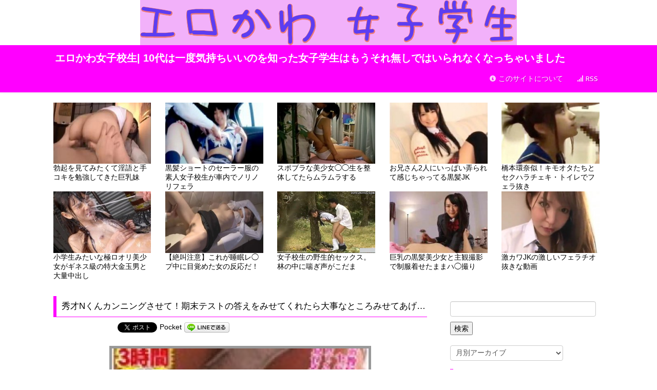

--- FILE ---
content_type: text/html; charset=UTF-8
request_url: http://www.josigakusei.club/archives/5553
body_size: 13936
content:
<!DOCTYPE html>
<html lang="ja">
  <head>
<meta name="google-site-verification" content="IYsp84D6mT5CDOAdp2zGAZfpsXaYKMjez3oFaIrFc7M" />
    
    <meta charset="utf-8">
    <meta http-equiv="X-UA-Compatible" content="IE=edge,chrome=1">
    <meta name="robots" content="index, follow">
    <meta name="author" content="エロかわ女子校生| 10代は一度気持ちいいのを知った女子学生はもうそれ無しではいられなくなっちゃいました">
    <meta name="description" content="秀才Nくんカンニングさせて！期末テストの答えをみせてくれたら大事なところみせてあげる5 |かわいい 女生徒 | エロかわ女子校生| 10代は一度気持ちいいのを知った女子学生はもうそれ無しではいられなくなっちゃいましたエロかわ女子校生| 10代は一度気持ちいいのを知った女子学生はもうそれ無しではいられなくなっちゃいました">
    <meta name="keywords" content="">
    <meta property="og:type" content="blog" />
    <meta property="og:title" content="エロかわ女子校生| 10代は一度気持ちいいのを知った女子学生はもうそれ無しではいられなくなっちゃいました" />
    <meta property="og:description" content="秀才Nくんカンニングさせて！期末テストの答えをみせてくれたら大事なところみせてあげる5 |かわいい 女生徒 | エロかわ女子校生| 10代は一度気持ちいいのを知った女子学生はもうそれ無しではいられなくなっちゃいましたエロかわ女子校生| 10代は一度気持ちいいのを知った女子学生はもうそれ無しではいられなくなっちゃいました" />
    <meta property="og:url" content="http://www.josigakusei.club/archives/5553" />
    <meta property="og:site_name" content="エロかわ女子校生| 10代は一度気持ちいいのを知った女子学生はもうそれ無しではいられなくなっちゃいました" />
    <meta property="og:locale" content="ja_JP" />
    <meta http-equiv="Pragma" content="no-cache">
    <meta http-equiv="Cache-Control" content="no-cache">
    <meta http-equiv="Expires" content="-1">
    <meta http-equiv="Content-Style-Type" content="text/css">
    <meta name="viewport" content="width=device-width, initial-scale=1.0">
    <link type="text/css" rel="stylesheet" href="http://www.josigakusei.club/wp-content/themes/AntennaSystem3/css/bootstrap.min.css" media="screen">
    <link type="text/css" rel="stylesheet" href="http://www.josigakusei.club/wp-content/themes/AntennaSystem3/css/bootstrap-responsive.min.css" media="all">
    <link rel="apple-touch-icon" href="http://www.josigakusei.club/wp-content/themes/AntennaSystem3/img/apple-touch-icon-precomposed.png" />
    <link rel="alternate" type="application/rss+xml" title="エロかわ女子校生| 10代は一度気持ちいいのを知った女子学生はもうそれ無しではいられなくなっちゃいました" href="http://www.josigakusei.club/feed">
    <script type="text/javascript" src="http://ajax.googleapis.com/ajax/libs/jquery/1.9.1/jquery.min.js"></script>
    <script type="text/javascript" src="http://ajax.googleapis.com/ajax/libs/jqueryui/1.10.2/jquery-ui.min.js"></script>
    <script type="text/javascript" src="http://www.josigakusei.club/wp-content/themes/AntennaSystem3/js/bootstrap.min.js"></script>
    <!--[if lt IE 9]>
    <script src="http://html5shiv.googlecode.com/svn/trunk/html5.js"></script>
    <![endif]-->

    <!-- GoogleAnalyticsタグここから // -->
    <!-- GoogleAnalyticsタグここまで // -->

    
		<!-- All in One SEO 4.8.2 - aioseo.com -->
		<title>秀才Nくんカンニングさせて！期末テストの答えをみせてくれたら大事なところみせてあげる5 |かわいい 女生徒 | エロかわ女子校生| 10代は一度気持ちいいのを知った女子学生はもうそれ無しではいられなくなっちゃいました</title>
	<meta name="description" content="続きを読む 秀才Nくんカンニングさせて！期末テストの答えをみせてくれたら大事なところみせてあげる5 |かわい" />
	<meta name="robots" content="max-image-preview:large" />
	<meta name="author" content="josigakusei"/>
	<link rel="canonical" href="http://www.josigakusei.club/archives/5553" />
	<meta name="generator" content="All in One SEO (AIOSEO) 4.8.2" />
		<meta property="og:locale" content="ja_JP" />
		<meta property="og:site_name" content="エロかわ女子校生| 10代は一度気持ちいいのを知った女子学生はもうそれ無しではいられなくなっちゃいました" />
		<meta property="og:type" content="article" />
		<meta property="og:title" content="秀才Nくんカンニングさせて！期末テストの答えをみせてくれたら大事なところみせてあげる5 |かわいい 女生徒 | エロかわ女子校生| 10代は一度気持ちいいのを知った女子学生はもうそれ無しではいられなくなっちゃいました" />
		<meta property="og:description" content="続きを読む 秀才Nくんカンニングさせて！期末テストの答えをみせてくれたら大事なところみせてあげる5 |かわい" />
		<meta property="og:url" content="http://www.josigakusei.club/archives/5553" />
		<meta property="og:image" content="http://www.josigakusei.club/wp-content/uploads/2017/04/img1493402469.jpg" />
		<meta property="og:image:width" content="240" />
		<meta property="og:image:height" content="150" />
		<meta property="article:published_time" content="2017-04-28T18:01:17+00:00" />
		<meta property="article:modified_time" content="2017-04-28T18:01:17+00:00" />
		<meta name="twitter:card" content="summary" />
		<meta name="twitter:title" content="秀才Nくんカンニングさせて！期末テストの答えをみせてくれたら大事なところみせてあげる5 |かわいい 女生徒 | エロかわ女子校生| 10代は一度気持ちいいのを知った女子学生はもうそれ無しではいられなくなっちゃいました" />
		<meta name="twitter:description" content="続きを読む 秀才Nくんカンニングさせて！期末テストの答えをみせてくれたら大事なところみせてあげる5 |かわい" />
		<meta name="twitter:image" content="http://www.josigakusei.club/wp-content/uploads/2017/04/img1493402469.jpg" />
		<script type="application/ld+json" class="aioseo-schema">
			{"@context":"https:\/\/schema.org","@graph":[{"@type":"Article","@id":"http:\/\/www.josigakusei.club\/archives\/5553#article","name":"\u79c0\u624dN\u304f\u3093\u30ab\u30f3\u30cb\u30f3\u30b0\u3055\u305b\u3066\uff01\u671f\u672b\u30c6\u30b9\u30c8\u306e\u7b54\u3048\u3092\u307f\u305b\u3066\u304f\u308c\u305f\u3089\u5927\u4e8b\u306a\u3068\u3053\u308d\u307f\u305b\u3066\u3042\u3052\u308b5 |\u304b\u308f\u3044\u3044 \u5973\u751f\u5f92 | \u30a8\u30ed\u304b\u308f\u5973\u5b50\u6821\u751f| 10\u4ee3\u306f\u4e00\u5ea6\u6c17\u6301\u3061\u3044\u3044\u306e\u3092\u77e5\u3063\u305f\u5973\u5b50\u5b66\u751f\u306f\u3082\u3046\u305d\u308c\u7121\u3057\u3067\u306f\u3044\u3089\u308c\u306a\u304f\u306a\u3063\u3061\u3083\u3044\u307e\u3057\u305f","headline":"\u79c0\u624dN\u304f\u3093\u30ab\u30f3\u30cb\u30f3\u30b0\u3055\u305b\u3066\uff01\u671f\u672b\u30c6\u30b9\u30c8\u306e\u7b54\u3048\u3092\u307f\u305b\u3066\u304f\u308c\u305f\u3089\u5927\u4e8b\u306a\u3068\u3053\u308d\u307f\u305b\u3066\u3042\u3052\u308b5 \u3000|\u304b\u308f\u3044\u3044 \u5973\u751f\u5f92","author":{"@id":"http:\/\/www.josigakusei.club\/archives\/author\/josigakusei#author"},"publisher":{"@id":"http:\/\/www.josigakusei.club\/#organization"},"image":{"@type":"ImageObject","url":"http:\/\/www.josigakusei.club\/wp-content\/uploads\/2017\/04\/img1493402469.jpg","width":240,"height":150},"datePublished":"2017-04-29T03:01:17+09:00","dateModified":"2017-04-29T03:01:17+09:00","inLanguage":"ja","mainEntityOfPage":{"@id":"http:\/\/www.josigakusei.club\/archives\/5553#webpage"},"isPartOf":{"@id":"http:\/\/www.josigakusei.club\/archives\/5553#webpage"},"articleSection":"\u672a\u5206\u985e"},{"@type":"BreadcrumbList","@id":"http:\/\/www.josigakusei.club\/archives\/5553#breadcrumblist","itemListElement":[{"@type":"ListItem","@id":"http:\/\/www.josigakusei.club\/#listItem","position":1,"name":"\u5bb6"}]},{"@type":"Organization","@id":"http:\/\/www.josigakusei.club\/#organization","name":"\u30a8\u30ed\u304b\u308f\u5973\u5b50\u6821\u751f| 10\u4ee3\u306f\u4e00\u5ea6\u6c17\u6301\u3061\u3044\u3044\u306e\u3092\u77e5\u3063\u305f\u5973\u5b50\u5b66\u751f\u306f\u3082\u3046\u305d\u308c\u7121\u3057\u3067\u306f\u3044\u3089\u308c\u306a\u304f\u306a\u3063\u3061\u3083\u3044\u307e\u3057\u305f","description":"\u30a8\u30ed\u304410\u4ee3\u5973\u5b50\u6821\u751f\u306f\u5236\u670d\u306e\u30b9\u30ab\u30fc\u30c8\u3092\u307e\u304f\u308a\u3042\u3052\u3001\u4e0a\u7740\u3092\u8131\u304c\u305b\u7f8e\u5473\u3057\u305d\u3046\u306a\u304a\u3063\u3071\u3044\u3001\u30d6\u30eb\u30de\u3084\u30b9\u30af\u30b9\u30a4\u3092\u53d6\u308a\u5165\u308c\u3066\u306e\u64ae\u5f71\u3082\u3002\u30c9\u30ad\u30c9\u30ad\u3059\u308b\u5973\u5b50\u5b66\u751f\u3082\u5fc5\u898b\u4eca\u65e5\u3082\u3061\u3083\u3093\u3068\u62b1\u3044\u3066\u3082\u3089\u3048\u308b\u306e\u304b\u306a\u3002\u4e00\u5ea6\u6c17\u6301\u3061\u3044\u3044\u306e\u3092\u77e5\u3063\u3066\u3057\u307e\u3063\u305f\u5973\u5b50\u5b66\u751f\u306f\u3082\u3046\u305d\u308c\u7121\u3057\u3067\u306f\u3044\u3089\u308c\u306a\u304f\u306a\u3063\u3061\u3083\u3044\u307e\u3057\u305fh\u306a\u7d20\u4eba \u5973\u5b50\u5b66\u751f\u3082av\u51fa\u6f14\u3002","url":"http:\/\/www.josigakusei.club\/"},{"@type":"Person","@id":"http:\/\/www.josigakusei.club\/archives\/author\/josigakusei#author","url":"http:\/\/www.josigakusei.club\/archives\/author\/josigakusei","name":"josigakusei","image":{"@type":"ImageObject","@id":"http:\/\/www.josigakusei.club\/archives\/5553#authorImage","url":"http:\/\/1.gravatar.com\/avatar\/7fbd77e70cdf26d0f1e3da1412a4fe3d?s=96&d=mm&r=g","width":96,"height":96,"caption":"josigakusei"}},{"@type":"WebPage","@id":"http:\/\/www.josigakusei.club\/archives\/5553#webpage","url":"http:\/\/www.josigakusei.club\/archives\/5553","name":"\u79c0\u624dN\u304f\u3093\u30ab\u30f3\u30cb\u30f3\u30b0\u3055\u305b\u3066\uff01\u671f\u672b\u30c6\u30b9\u30c8\u306e\u7b54\u3048\u3092\u307f\u305b\u3066\u304f\u308c\u305f\u3089\u5927\u4e8b\u306a\u3068\u3053\u308d\u307f\u305b\u3066\u3042\u3052\u308b5 |\u304b\u308f\u3044\u3044 \u5973\u751f\u5f92 | \u30a8\u30ed\u304b\u308f\u5973\u5b50\u6821\u751f| 10\u4ee3\u306f\u4e00\u5ea6\u6c17\u6301\u3061\u3044\u3044\u306e\u3092\u77e5\u3063\u305f\u5973\u5b50\u5b66\u751f\u306f\u3082\u3046\u305d\u308c\u7121\u3057\u3067\u306f\u3044\u3089\u308c\u306a\u304f\u306a\u3063\u3061\u3083\u3044\u307e\u3057\u305f","description":"\u7d9a\u304d\u3092\u8aad\u3080 \u79c0\u624dN\u304f\u3093\u30ab\u30f3\u30cb\u30f3\u30b0\u3055\u305b\u3066\uff01\u671f\u672b\u30c6\u30b9\u30c8\u306e\u7b54\u3048\u3092\u307f\u305b\u3066\u304f\u308c\u305f\u3089\u5927\u4e8b\u306a\u3068\u3053\u308d\u307f\u305b\u3066\u3042\u3052\u308b5 |\u304b\u308f\u3044","inLanguage":"ja","isPartOf":{"@id":"http:\/\/www.josigakusei.club\/#website"},"breadcrumb":{"@id":"http:\/\/www.josigakusei.club\/archives\/5553#breadcrumblist"},"author":{"@id":"http:\/\/www.josigakusei.club\/archives\/author\/josigakusei#author"},"creator":{"@id":"http:\/\/www.josigakusei.club\/archives\/author\/josigakusei#author"},"image":{"@type":"ImageObject","url":"http:\/\/www.josigakusei.club\/wp-content\/uploads\/2017\/04\/img1493402469.jpg","@id":"http:\/\/www.josigakusei.club\/archives\/5553\/#mainImage","width":240,"height":150},"primaryImageOfPage":{"@id":"http:\/\/www.josigakusei.club\/archives\/5553#mainImage"},"datePublished":"2017-04-29T03:01:17+09:00","dateModified":"2017-04-29T03:01:17+09:00"},{"@type":"WebSite","@id":"http:\/\/www.josigakusei.club\/#website","url":"http:\/\/www.josigakusei.club\/","name":"\u30a8\u30ed\u304b\u308f\u5973\u5b50\u6821\u751f| 10\u4ee3\u306f\u4e00\u5ea6\u6c17\u6301\u3061\u3044\u3044\u306e\u3092\u77e5\u3063\u305f\u5973\u5b50\u5b66\u751f\u306f\u3082\u3046\u305d\u308c\u7121\u3057\u3067\u306f\u3044\u3089\u308c\u306a\u304f\u306a\u3063\u3061\u3083\u3044\u307e\u3057\u305f","description":"\u30a8\u30ed\u304410\u4ee3\u5973\u5b50\u6821\u751f\u306f\u5236\u670d\u306e\u30b9\u30ab\u30fc\u30c8\u3092\u307e\u304f\u308a\u3042\u3052\u3001\u4e0a\u7740\u3092\u8131\u304c\u305b\u7f8e\u5473\u3057\u305d\u3046\u306a\u304a\u3063\u3071\u3044\u3001\u30d6\u30eb\u30de\u3084\u30b9\u30af\u30b9\u30a4\u3092\u53d6\u308a\u5165\u308c\u3066\u306e\u64ae\u5f71\u3082\u3002\u30c9\u30ad\u30c9\u30ad\u3059\u308b\u5973\u5b50\u5b66\u751f\u3082\u5fc5\u898b\u4eca\u65e5\u3082\u3061\u3083\u3093\u3068\u62b1\u3044\u3066\u3082\u3089\u3048\u308b\u306e\u304b\u306a\u3002\u4e00\u5ea6\u6c17\u6301\u3061\u3044\u3044\u306e\u3092\u77e5\u3063\u3066\u3057\u307e\u3063\u305f\u5973\u5b50\u5b66\u751f\u306f\u3082\u3046\u305d\u308c\u7121\u3057\u3067\u306f\u3044\u3089\u308c\u306a\u304f\u306a\u3063\u3061\u3083\u3044\u307e\u3057\u305fh\u306a\u7d20\u4eba \u5973\u5b50\u5b66\u751f\u3082av\u51fa\u6f14\u3002","inLanguage":"ja","publisher":{"@id":"http:\/\/www.josigakusei.club\/#organization"}}]}
		</script>
		<!-- All in One SEO -->

<link rel='dns-prefetch' href='//secure.gravatar.com' />
<link rel='dns-prefetch' href='//stats.wp.com' />
<link rel='dns-prefetch' href='//v0.wordpress.com' />
<link rel='dns-prefetch' href='//c0.wp.com' />
<link rel="alternate" type="application/rss+xml" title="エロかわ女子校生| 10代は一度気持ちいいのを知った女子学生はもうそれ無しではいられなくなっちゃいました &raquo; 秀才Nくんカンニングさせて！期末テストの答えをみせてくれたら大事なところみせてあげる5 　|かわいい 女生徒 のコメントのフィード" href="http://www.josigakusei.club/archives/5553/feed" />
<script type="text/javascript">
/* <![CDATA[ */
window._wpemojiSettings = {"baseUrl":"https:\/\/s.w.org\/images\/core\/emoji\/15.0.3\/72x72\/","ext":".png","svgUrl":"https:\/\/s.w.org\/images\/core\/emoji\/15.0.3\/svg\/","svgExt":".svg","source":{"concatemoji":"http:\/\/www.josigakusei.club\/wp-includes\/js\/wp-emoji-release.min.js?ver=6.5.7"}};
/*! This file is auto-generated */
!function(i,n){var o,s,e;function c(e){try{var t={supportTests:e,timestamp:(new Date).valueOf()};sessionStorage.setItem(o,JSON.stringify(t))}catch(e){}}function p(e,t,n){e.clearRect(0,0,e.canvas.width,e.canvas.height),e.fillText(t,0,0);var t=new Uint32Array(e.getImageData(0,0,e.canvas.width,e.canvas.height).data),r=(e.clearRect(0,0,e.canvas.width,e.canvas.height),e.fillText(n,0,0),new Uint32Array(e.getImageData(0,0,e.canvas.width,e.canvas.height).data));return t.every(function(e,t){return e===r[t]})}function u(e,t,n){switch(t){case"flag":return n(e,"\ud83c\udff3\ufe0f\u200d\u26a7\ufe0f","\ud83c\udff3\ufe0f\u200b\u26a7\ufe0f")?!1:!n(e,"\ud83c\uddfa\ud83c\uddf3","\ud83c\uddfa\u200b\ud83c\uddf3")&&!n(e,"\ud83c\udff4\udb40\udc67\udb40\udc62\udb40\udc65\udb40\udc6e\udb40\udc67\udb40\udc7f","\ud83c\udff4\u200b\udb40\udc67\u200b\udb40\udc62\u200b\udb40\udc65\u200b\udb40\udc6e\u200b\udb40\udc67\u200b\udb40\udc7f");case"emoji":return!n(e,"\ud83d\udc26\u200d\u2b1b","\ud83d\udc26\u200b\u2b1b")}return!1}function f(e,t,n){var r="undefined"!=typeof WorkerGlobalScope&&self instanceof WorkerGlobalScope?new OffscreenCanvas(300,150):i.createElement("canvas"),a=r.getContext("2d",{willReadFrequently:!0}),o=(a.textBaseline="top",a.font="600 32px Arial",{});return e.forEach(function(e){o[e]=t(a,e,n)}),o}function t(e){var t=i.createElement("script");t.src=e,t.defer=!0,i.head.appendChild(t)}"undefined"!=typeof Promise&&(o="wpEmojiSettingsSupports",s=["flag","emoji"],n.supports={everything:!0,everythingExceptFlag:!0},e=new Promise(function(e){i.addEventListener("DOMContentLoaded",e,{once:!0})}),new Promise(function(t){var n=function(){try{var e=JSON.parse(sessionStorage.getItem(o));if("object"==typeof e&&"number"==typeof e.timestamp&&(new Date).valueOf()<e.timestamp+604800&&"object"==typeof e.supportTests)return e.supportTests}catch(e){}return null}();if(!n){if("undefined"!=typeof Worker&&"undefined"!=typeof OffscreenCanvas&&"undefined"!=typeof URL&&URL.createObjectURL&&"undefined"!=typeof Blob)try{var e="postMessage("+f.toString()+"("+[JSON.stringify(s),u.toString(),p.toString()].join(",")+"));",r=new Blob([e],{type:"text/javascript"}),a=new Worker(URL.createObjectURL(r),{name:"wpTestEmojiSupports"});return void(a.onmessage=function(e){c(n=e.data),a.terminate(),t(n)})}catch(e){}c(n=f(s,u,p))}t(n)}).then(function(e){for(var t in e)n.supports[t]=e[t],n.supports.everything=n.supports.everything&&n.supports[t],"flag"!==t&&(n.supports.everythingExceptFlag=n.supports.everythingExceptFlag&&n.supports[t]);n.supports.everythingExceptFlag=n.supports.everythingExceptFlag&&!n.supports.flag,n.DOMReady=!1,n.readyCallback=function(){n.DOMReady=!0}}).then(function(){return e}).then(function(){var e;n.supports.everything||(n.readyCallback(),(e=n.source||{}).concatemoji?t(e.concatemoji):e.wpemoji&&e.twemoji&&(t(e.twemoji),t(e.wpemoji)))}))}((window,document),window._wpemojiSettings);
/* ]]> */
</script>
<style id='wp-emoji-styles-inline-css' type='text/css'>

	img.wp-smiley, img.emoji {
		display: inline !important;
		border: none !important;
		box-shadow: none !important;
		height: 1em !important;
		width: 1em !important;
		margin: 0 0.07em !important;
		vertical-align: -0.1em !important;
		background: none !important;
		padding: 0 !important;
	}
</style>
<link rel='stylesheet' id='wp-block-library-css' href='https://c0.wp.com/c/6.5.7/wp-includes/css/dist/block-library/style.min.css' type='text/css' media='all' />
<link rel='stylesheet' id='mediaelement-css' href='https://c0.wp.com/c/6.5.7/wp-includes/js/mediaelement/mediaelementplayer-legacy.min.css' type='text/css' media='all' />
<link rel='stylesheet' id='wp-mediaelement-css' href='https://c0.wp.com/c/6.5.7/wp-includes/js/mediaelement/wp-mediaelement.min.css' type='text/css' media='all' />
<style id='jetpack-sharing-buttons-style-inline-css' type='text/css'>
.jetpack-sharing-buttons__services-list{display:flex;flex-direction:row;flex-wrap:wrap;gap:0;list-style-type:none;margin:5px;padding:0}.jetpack-sharing-buttons__services-list.has-small-icon-size{font-size:12px}.jetpack-sharing-buttons__services-list.has-normal-icon-size{font-size:16px}.jetpack-sharing-buttons__services-list.has-large-icon-size{font-size:24px}.jetpack-sharing-buttons__services-list.has-huge-icon-size{font-size:36px}@media print{.jetpack-sharing-buttons__services-list{display:none!important}}.editor-styles-wrapper .wp-block-jetpack-sharing-buttons{gap:0;padding-inline-start:0}ul.jetpack-sharing-buttons__services-list.has-background{padding:1.25em 2.375em}
</style>
<style id='classic-theme-styles-inline-css' type='text/css'>
/*! This file is auto-generated */
.wp-block-button__link{color:#fff;background-color:#32373c;border-radius:9999px;box-shadow:none;text-decoration:none;padding:calc(.667em + 2px) calc(1.333em + 2px);font-size:1.125em}.wp-block-file__button{background:#32373c;color:#fff;text-decoration:none}
</style>
<style id='global-styles-inline-css' type='text/css'>
body{--wp--preset--color--black: #000000;--wp--preset--color--cyan-bluish-gray: #abb8c3;--wp--preset--color--white: #ffffff;--wp--preset--color--pale-pink: #f78da7;--wp--preset--color--vivid-red: #cf2e2e;--wp--preset--color--luminous-vivid-orange: #ff6900;--wp--preset--color--luminous-vivid-amber: #fcb900;--wp--preset--color--light-green-cyan: #7bdcb5;--wp--preset--color--vivid-green-cyan: #00d084;--wp--preset--color--pale-cyan-blue: #8ed1fc;--wp--preset--color--vivid-cyan-blue: #0693e3;--wp--preset--color--vivid-purple: #9b51e0;--wp--preset--gradient--vivid-cyan-blue-to-vivid-purple: linear-gradient(135deg,rgba(6,147,227,1) 0%,rgb(155,81,224) 100%);--wp--preset--gradient--light-green-cyan-to-vivid-green-cyan: linear-gradient(135deg,rgb(122,220,180) 0%,rgb(0,208,130) 100%);--wp--preset--gradient--luminous-vivid-amber-to-luminous-vivid-orange: linear-gradient(135deg,rgba(252,185,0,1) 0%,rgba(255,105,0,1) 100%);--wp--preset--gradient--luminous-vivid-orange-to-vivid-red: linear-gradient(135deg,rgba(255,105,0,1) 0%,rgb(207,46,46) 100%);--wp--preset--gradient--very-light-gray-to-cyan-bluish-gray: linear-gradient(135deg,rgb(238,238,238) 0%,rgb(169,184,195) 100%);--wp--preset--gradient--cool-to-warm-spectrum: linear-gradient(135deg,rgb(74,234,220) 0%,rgb(151,120,209) 20%,rgb(207,42,186) 40%,rgb(238,44,130) 60%,rgb(251,105,98) 80%,rgb(254,248,76) 100%);--wp--preset--gradient--blush-light-purple: linear-gradient(135deg,rgb(255,206,236) 0%,rgb(152,150,240) 100%);--wp--preset--gradient--blush-bordeaux: linear-gradient(135deg,rgb(254,205,165) 0%,rgb(254,45,45) 50%,rgb(107,0,62) 100%);--wp--preset--gradient--luminous-dusk: linear-gradient(135deg,rgb(255,203,112) 0%,rgb(199,81,192) 50%,rgb(65,88,208) 100%);--wp--preset--gradient--pale-ocean: linear-gradient(135deg,rgb(255,245,203) 0%,rgb(182,227,212) 50%,rgb(51,167,181) 100%);--wp--preset--gradient--electric-grass: linear-gradient(135deg,rgb(202,248,128) 0%,rgb(113,206,126) 100%);--wp--preset--gradient--midnight: linear-gradient(135deg,rgb(2,3,129) 0%,rgb(40,116,252) 100%);--wp--preset--font-size--small: 13px;--wp--preset--font-size--medium: 20px;--wp--preset--font-size--large: 36px;--wp--preset--font-size--x-large: 42px;--wp--preset--spacing--20: 0.44rem;--wp--preset--spacing--30: 0.67rem;--wp--preset--spacing--40: 1rem;--wp--preset--spacing--50: 1.5rem;--wp--preset--spacing--60: 2.25rem;--wp--preset--spacing--70: 3.38rem;--wp--preset--spacing--80: 5.06rem;--wp--preset--shadow--natural: 6px 6px 9px rgba(0, 0, 0, 0.2);--wp--preset--shadow--deep: 12px 12px 50px rgba(0, 0, 0, 0.4);--wp--preset--shadow--sharp: 6px 6px 0px rgba(0, 0, 0, 0.2);--wp--preset--shadow--outlined: 6px 6px 0px -3px rgba(255, 255, 255, 1), 6px 6px rgba(0, 0, 0, 1);--wp--preset--shadow--crisp: 6px 6px 0px rgba(0, 0, 0, 1);}:where(.is-layout-flex){gap: 0.5em;}:where(.is-layout-grid){gap: 0.5em;}body .is-layout-flex{display: flex;}body .is-layout-flex{flex-wrap: wrap;align-items: center;}body .is-layout-flex > *{margin: 0;}body .is-layout-grid{display: grid;}body .is-layout-grid > *{margin: 0;}:where(.wp-block-columns.is-layout-flex){gap: 2em;}:where(.wp-block-columns.is-layout-grid){gap: 2em;}:where(.wp-block-post-template.is-layout-flex){gap: 1.25em;}:where(.wp-block-post-template.is-layout-grid){gap: 1.25em;}.has-black-color{color: var(--wp--preset--color--black) !important;}.has-cyan-bluish-gray-color{color: var(--wp--preset--color--cyan-bluish-gray) !important;}.has-white-color{color: var(--wp--preset--color--white) !important;}.has-pale-pink-color{color: var(--wp--preset--color--pale-pink) !important;}.has-vivid-red-color{color: var(--wp--preset--color--vivid-red) !important;}.has-luminous-vivid-orange-color{color: var(--wp--preset--color--luminous-vivid-orange) !important;}.has-luminous-vivid-amber-color{color: var(--wp--preset--color--luminous-vivid-amber) !important;}.has-light-green-cyan-color{color: var(--wp--preset--color--light-green-cyan) !important;}.has-vivid-green-cyan-color{color: var(--wp--preset--color--vivid-green-cyan) !important;}.has-pale-cyan-blue-color{color: var(--wp--preset--color--pale-cyan-blue) !important;}.has-vivid-cyan-blue-color{color: var(--wp--preset--color--vivid-cyan-blue) !important;}.has-vivid-purple-color{color: var(--wp--preset--color--vivid-purple) !important;}.has-black-background-color{background-color: var(--wp--preset--color--black) !important;}.has-cyan-bluish-gray-background-color{background-color: var(--wp--preset--color--cyan-bluish-gray) !important;}.has-white-background-color{background-color: var(--wp--preset--color--white) !important;}.has-pale-pink-background-color{background-color: var(--wp--preset--color--pale-pink) !important;}.has-vivid-red-background-color{background-color: var(--wp--preset--color--vivid-red) !important;}.has-luminous-vivid-orange-background-color{background-color: var(--wp--preset--color--luminous-vivid-orange) !important;}.has-luminous-vivid-amber-background-color{background-color: var(--wp--preset--color--luminous-vivid-amber) !important;}.has-light-green-cyan-background-color{background-color: var(--wp--preset--color--light-green-cyan) !important;}.has-vivid-green-cyan-background-color{background-color: var(--wp--preset--color--vivid-green-cyan) !important;}.has-pale-cyan-blue-background-color{background-color: var(--wp--preset--color--pale-cyan-blue) !important;}.has-vivid-cyan-blue-background-color{background-color: var(--wp--preset--color--vivid-cyan-blue) !important;}.has-vivid-purple-background-color{background-color: var(--wp--preset--color--vivid-purple) !important;}.has-black-border-color{border-color: var(--wp--preset--color--black) !important;}.has-cyan-bluish-gray-border-color{border-color: var(--wp--preset--color--cyan-bluish-gray) !important;}.has-white-border-color{border-color: var(--wp--preset--color--white) !important;}.has-pale-pink-border-color{border-color: var(--wp--preset--color--pale-pink) !important;}.has-vivid-red-border-color{border-color: var(--wp--preset--color--vivid-red) !important;}.has-luminous-vivid-orange-border-color{border-color: var(--wp--preset--color--luminous-vivid-orange) !important;}.has-luminous-vivid-amber-border-color{border-color: var(--wp--preset--color--luminous-vivid-amber) !important;}.has-light-green-cyan-border-color{border-color: var(--wp--preset--color--light-green-cyan) !important;}.has-vivid-green-cyan-border-color{border-color: var(--wp--preset--color--vivid-green-cyan) !important;}.has-pale-cyan-blue-border-color{border-color: var(--wp--preset--color--pale-cyan-blue) !important;}.has-vivid-cyan-blue-border-color{border-color: var(--wp--preset--color--vivid-cyan-blue) !important;}.has-vivid-purple-border-color{border-color: var(--wp--preset--color--vivid-purple) !important;}.has-vivid-cyan-blue-to-vivid-purple-gradient-background{background: var(--wp--preset--gradient--vivid-cyan-blue-to-vivid-purple) !important;}.has-light-green-cyan-to-vivid-green-cyan-gradient-background{background: var(--wp--preset--gradient--light-green-cyan-to-vivid-green-cyan) !important;}.has-luminous-vivid-amber-to-luminous-vivid-orange-gradient-background{background: var(--wp--preset--gradient--luminous-vivid-amber-to-luminous-vivid-orange) !important;}.has-luminous-vivid-orange-to-vivid-red-gradient-background{background: var(--wp--preset--gradient--luminous-vivid-orange-to-vivid-red) !important;}.has-very-light-gray-to-cyan-bluish-gray-gradient-background{background: var(--wp--preset--gradient--very-light-gray-to-cyan-bluish-gray) !important;}.has-cool-to-warm-spectrum-gradient-background{background: var(--wp--preset--gradient--cool-to-warm-spectrum) !important;}.has-blush-light-purple-gradient-background{background: var(--wp--preset--gradient--blush-light-purple) !important;}.has-blush-bordeaux-gradient-background{background: var(--wp--preset--gradient--blush-bordeaux) !important;}.has-luminous-dusk-gradient-background{background: var(--wp--preset--gradient--luminous-dusk) !important;}.has-pale-ocean-gradient-background{background: var(--wp--preset--gradient--pale-ocean) !important;}.has-electric-grass-gradient-background{background: var(--wp--preset--gradient--electric-grass) !important;}.has-midnight-gradient-background{background: var(--wp--preset--gradient--midnight) !important;}.has-small-font-size{font-size: var(--wp--preset--font-size--small) !important;}.has-medium-font-size{font-size: var(--wp--preset--font-size--medium) !important;}.has-large-font-size{font-size: var(--wp--preset--font-size--large) !important;}.has-x-large-font-size{font-size: var(--wp--preset--font-size--x-large) !important;}
.wp-block-navigation a:where(:not(.wp-element-button)){color: inherit;}
:where(.wp-block-post-template.is-layout-flex){gap: 1.25em;}:where(.wp-block-post-template.is-layout-grid){gap: 1.25em;}
:where(.wp-block-columns.is-layout-flex){gap: 2em;}:where(.wp-block-columns.is-layout-grid){gap: 2em;}
.wp-block-pullquote{font-size: 1.5em;line-height: 1.6;}
</style>
<link rel='stylesheet' id='wordpress-popular-posts-css-css' href='http://www.josigakusei.club/wp-content/plugins/wordpress-popular-posts/assets/css/wpp.css?ver=5.4.2' type='text/css' media='all' />
<style id='akismet-widget-style-inline-css' type='text/css'>

			.a-stats {
				--akismet-color-mid-green: #357b49;
				--akismet-color-white: #fff;
				--akismet-color-light-grey: #f6f7f7;

				max-width: 350px;
				width: auto;
			}

			.a-stats * {
				all: unset;
				box-sizing: border-box;
			}

			.a-stats strong {
				font-weight: 600;
			}

			.a-stats a.a-stats__link,
			.a-stats a.a-stats__link:visited,
			.a-stats a.a-stats__link:active {
				background: var(--akismet-color-mid-green);
				border: none;
				box-shadow: none;
				border-radius: 8px;
				color: var(--akismet-color-white);
				cursor: pointer;
				display: block;
				font-family: -apple-system, BlinkMacSystemFont, 'Segoe UI', 'Roboto', 'Oxygen-Sans', 'Ubuntu', 'Cantarell', 'Helvetica Neue', sans-serif;
				font-weight: 500;
				padding: 12px;
				text-align: center;
				text-decoration: none;
				transition: all 0.2s ease;
			}

			/* Extra specificity to deal with TwentyTwentyOne focus style */
			.widget .a-stats a.a-stats__link:focus {
				background: var(--akismet-color-mid-green);
				color: var(--akismet-color-white);
				text-decoration: none;
			}

			.a-stats a.a-stats__link:hover {
				filter: brightness(110%);
				box-shadow: 0 4px 12px rgba(0, 0, 0, 0.06), 0 0 2px rgba(0, 0, 0, 0.16);
			}

			.a-stats .count {
				color: var(--akismet-color-white);
				display: block;
				font-size: 1.5em;
				line-height: 1.4;
				padding: 0 13px;
				white-space: nowrap;
			}
		
</style>
<script type="application/json" id="wpp-json">
/* <![CDATA[ */
{"sampling_active":0,"sampling_rate":100,"ajax_url":"http:\/\/www.josigakusei.club\/wp-json\/wordpress-popular-posts\/v1\/popular-posts","api_url":"http:\/\/www.josigakusei.club\/wp-json\/wordpress-popular-posts","ID":5553,"token":"2a3decf9f5","lang":0,"debug":0}
/* ]]> */
</script>
<script type="text/javascript" src="http://www.josigakusei.club/wp-content/plugins/wordpress-popular-posts/assets/js/wpp.min.js?ver=5.4.2" id="wpp-js-js"></script>
<link rel="https://api.w.org/" href="http://www.josigakusei.club/wp-json/" /><link rel="alternate" type="application/json" href="http://www.josigakusei.club/wp-json/wp/v2/posts/5553" /><link rel="EditURI" type="application/rsd+xml" title="RSD" href="http://www.josigakusei.club/xmlrpc.php?rsd" />
<meta name="generator" content="WordPress 6.5.7" />
<link rel='shortlink' href='https://wp.me/p8xKNR-1rz' />
<link rel="alternate" type="application/json+oembed" href="http://www.josigakusei.club/wp-json/oembed/1.0/embed?url=http%3A%2F%2Fwww.josigakusei.club%2Farchives%2F5553" />
<link rel="alternate" type="text/xml+oembed" href="http://www.josigakusei.club/wp-json/oembed/1.0/embed?url=http%3A%2F%2Fwww.josigakusei.club%2Farchives%2F5553&#038;format=xml" />
	<style>img#wpstats{display:none}</style>
		        <style>
            @-webkit-keyframes bgslide {
                from {
                    background-position-x: 0;
                }
                to {
                    background-position-x: -200%;
                }
            }

            @keyframes bgslide {
                    from {
                        background-position-x: 0;
                    }
                    to {
                        background-position-x: -200%;
                    }
            }

            .wpp-widget-placeholder {
                margin: 0 auto;
                width: 60px;
                height: 3px;
                background: #dd3737;
                background: -webkit-gradient(linear, left top, right top, from(#dd3737), color-stop(10%, #571313), to(#dd3737));
                background: linear-gradient(90deg, #dd3737 0%, #571313 10%, #dd3737 100%);
                background-size: 200% auto;
                border-radius: 3px;
                -webkit-animation: bgslide 1s infinite linear;
                animation: bgslide 1s infinite linear;
            }
        </style>
        
<!-- BEGIN: WP Social Bookmarking Light HEAD -->


<script>
    (function (d, s, id) {
        var js, fjs = d.getElementsByTagName(s)[0];
        if (d.getElementById(id)) return;
        js = d.createElement(s);
        js.id = id;
        js.src = "//connect.facebook.net/ja_JP/sdk.js#xfbml=1&version=v2.7";
        fjs.parentNode.insertBefore(js, fjs);
    }(document, 'script', 'facebook-jssdk'));
</script>

<style type="text/css">
    .wp_social_bookmarking_light{
    border: 0 !important;
    padding: 10px 0 20px 0 !important;
    margin: 0 !important;
}
.wp_social_bookmarking_light div{
    float: left !important;
    border: 0 !important;
    padding: 0 !important;
    margin: 0 5px 0px 0 !important;
    min-height: 30px !important;
    line-height: 18px !important;
    text-indent: 0 !important;
}
.wp_social_bookmarking_light img{
    border: 0 !important;
    padding: 0;
    margin: 0;
    vertical-align: top !important;
}
.wp_social_bookmarking_light_clear{
    clear: both !important;
}
#fb-root{
    display: none;
}
.wsbl_facebook_like iframe{
    max-width: none !important;
}
.wsbl_pinterest a{
    border: 0px !important;
}
</style>
<!-- END: WP Social Bookmarking Light HEAD -->
<style type="text/css">.broken_link, a.broken_link {
	text-decoration: line-through;
}</style><style id="sccss"></style>    <link type="text/css" rel="stylesheet" href="http://www.josigakusei.club/wp-content/themes/AntennaSystem3/css/main.css?20170324093410" media="all">
    <link type="text/css" rel="stylesheet" href="http://www.josigakusei.club/wp-content/themes/AntennaSystem3/custom.css" media="all">
    <link type="text/css" rel="stylesheet" href="http://www.josigakusei.club/wp-content/themes/AntennaSystem3/css/custom-mng.css" media="all">
  </head>
  <body>
<div id="fb-root"></div>
<script>(function(d, s, id) {
var js, fjs = d.getElementsByTagName(s)[0];
if (d.getElementById(id)) return;
js = d.createElement(s); js.id = id;
js.src = "//connect.facebook.net/ja_JP/all.js#xfbml=1";
fjs.parentNode.insertBefore(js, fjs);
}(document, 'script', 'facebook-jssdk'));</script>

  <div class="main-header-img">
    <div class="main-container">
    <center>

<div class="only-pc">
  <a href="http://www.josigakusei.club/"><img src="http://www.josigakusei.club/wp-content/uploads/2017/03/erokawa.png" ></a></div>

</center>    </div>
  </div>
  <header id="main-header">
    <div class="navbar">
      <div class="navbar-inner">
        <div class="hidden-phone">
          <div class="main-container">
              <a href="http://www.josigakusei.club/">
              <h1 class="site-title">エロかわ女子校生| 10代は一度気持ちいいのを知った女子学生はもうそれ無しではいられなくなっちゃいました</h1>
              </a>
              <ul class="nav pull-right">
                <li><a href="http://www.josigakusei.club/info">
                  <i class="icon-info-sign icon-white"></i> このサイトについて</a>
                </li>
                <li><a href="http://www.josigakusei.club/feed">
                  <i class="icon-signal icon-white"></i> RSS</a>
                </li>
              </ul>
            </div>
          </div>
        <div class="visible-phone">
          <div class="site-title-sp text-aligin-center">
            <a href="http://www.josigakusei.club/">
              <h1 class="site-title-sp">エロかわ女子校生| 10代は一度気持ちいいのを知った女子学生はもうそれ無しではいられなくなっちゃいました</h1>
            </a>
          </div>
          <ul class="nav pull-right">
            <li class="dropdown">
              <a href="#" class="dropdown-toggle" data-toggle="dropdown">
             MENU▼
              </a>
              <ul class="dropdown-menu">
                <li><a href="http://www.josigakusei.club/"><i class="icon-home"></i> トップページ</a></li>
                <li><a href="http://www.josigakusei.club/info"><i class="icon-info-sign"></i> このサイトについて</a></li>
                <li><a href="http://www.josigakusei.club/feed"><i class="icon-signal"></i> RSS</a></li>
              </ul>
            </li>
          </ul>
        </div>
      </div>
    </div>
  </header>
  <div class="main-container">

      <div class="pickup">
        <div class="row-fluid">
          <div class="only-pc pickup-pc">
          <div class="pickup-row">
<div class="span2_4">
<div class="pickup-item">
<a class="list-a" href="http://www.josigakusei.club/archives/3034" title="勃起を見てみたくて淫語と手コキを勉強してきた巨乳妹" target="_blank">
<div class="pickup-item-img"><img class="attachment-thumbnail size-medium" src="http://www.josigakusei.club/wp-content/uploads/2017/03/4f3ab1eb135d29214d6b35f2e83fdbc8.jpg" /></div>
勃起を見てみたくて淫語と手コキを勉強してきた巨乳妹</a>

</div>
</div>

<div class="span2_4">
<div class="pickup-item">
<a class="list-a" href="http://www.josigakusei.club/archives/7098" title="黒髪ショートのセーラー服の素人女子校生が車内でノリノリフェラ " target="_blank">
<div class="pickup-item-img"><img class="attachment-thumbnail size-medium" src="http://www.josigakusei.club/wp-content/uploads/2017/05/img1495641205.jpg" /></div>
黒髪ショートのセーラー服の素人女子校生が車内でノリノリフェラ </a>

</div>
</div>
<div class="span2_4">
<div class="pickup-item">
<a class="list-a" href="http://www.josigakusei.club/archives/3091" title="スポブラな美少女◯◯生を整体してたらムラムラする" target="_blank">
<div class="pickup-item-img"><img class="attachment-thumbnail size-medium" src="http://www.josigakusei.club/wp-content/uploads/2017/03/Vp7C6SpO240-150.jpg" /></div>
スポブラな美少女◯◯生を整体してたらムラムラする</a>

</div>
</div>
<div class="span2_4">
<div class="pickup-item">
<a class="list-a" href="http://www.josigakusei.club/archives/3085" title="お兄さん2人にいっぱい弄られて感じちゃってる黒髪JK " target="_blank">
<div class="pickup-item-img"><img class="attachment-thumbnail size-medium" src="http://www.josigakusei.club/wp-content/uploads/2017/03/img1490627592.jpg
" /></div>
お兄さん2人にいっぱい弄られて感じちゃってる黒髪JK </a>

</div>
</div>
<div class="span2_4">
<div class="pickup-item">
<a class="list-a" href="http://www.josigakusei.club/archives/8776" title="橋本環奈似！キモオタたちとセクハラチェキ・トイレでフェラ抜き" target="_blank">
<div class="pickup-item-img"><img class="attachment-thumbnail size-medium" src="http://www.josigakusei.club/wp-content/uploads/2017/06/img1498257403.jpg" /></div>
橋本環奈似！キモオタたちとセクハラチェキ・トイレでフェラ抜き</a>

</div>
</div>
</div>
<div class="pickup-row">
<div class="span2_4">
<div class="pickup-item">
<a class="list-a" href="http://www.josigakusei.club/archives/12196" title="小学生みたいな極ロオリ美少女がギネス級の特大金玉男と大量中出し" target="_blank">
<div class="pickup-item-img"><img class="attachment-thumbnail size-medium" src="http://www.josigakusei.club/wp-content/uploads/2017/08/img1502977728.jpg" /></div>
小学生みたいな極ロオリ美少女がギネス級の特大金玉男と大量中出し</a>

</div>
</div>
<div class="span2_4">
<div class="pickup-item">
<a class="list-a" href="http://www.josigakusei.club/archives/6210" title="【絶叫注意】これが睡眠レ◯プ中に目覚めた女の反応だ！" target="_blank">
<div class="pickup-item-img"><img class="attachment-thumbnail size-medium" src="http://www.josigakusei.club/wp-content/uploads/2017/05/img1494265844.jpg" /></div>
【絶叫注意】これが睡眠レ◯プ中に目覚めた女の反応だ！</a>

</div>
</div>
<div class="span2_4">
<div class="pickup-item">
<a class="list-a" href="http://www.josigakusei.club/archives/3073" title="女子校生の野生的セックス。林の中に喘ぎ声がこだま" target="_blank">
<div class="pickup-item-img"><img class="attachment-thumbnail size-medium" src="http://www.josigakusei.club/wp-content/uploads/2017/03/Q_XN5VTf240-150.jpg" /></div>
女子校生の野生的セックス。林の中に喘ぎ声がこだま</a>

</div>
</div>
<div class="span2_4">
<div class="pickup-item">
<a class="list-a" href="http://www.josigakusei.club/archives/3097" title="巨乳の黒髪美少女と主観撮影で制服着せたままハ◯撮り" target="_blank">
<div class="pickup-item-img"><img class="attachment-thumbnail size-medium" src="http://www.josigakusei.club/wp-content/uploads/2017/03/2c3d263b31fd3a7f64b5dcadc691a119.jpg" /></div>
巨乳の黒髪美少女と主観撮影で制服着せたままハ◯撮り</a>

</div>
</div>
<div class="span2_4">
<div class="pickup-item">
<a class="list-a" href="http://www.josigakusei.club/archives/16923" title="激カワJKの激しいフェラチオ抜きな動画" target="_blank">
<div class="pickup-item-img"><img class="attachment-thumbnail size-medium" src="http://www.josigakusei.club/wp-content/uploads/2017/11/img1511069753.jpg" /></div>
激カワJKの激しいフェラチオ抜きな動画</a>

</div>
</div>
</div>          </div>
          <div class="only-sp pickup-sp">
          <div class="widget-header">
  <h2>ピックアップ</h2>
</div>
<div class="pickup-item-sp">
<a class="list-a" href="http://www.josigakusei.club/archives/8776" title="橋本環奈似！キモオタたちとセクハラチェキ・トイレでフェラ抜き" target="_blank">
<div class="pickup-item-img"><img class="attachment-thumbnail size-medium" src="http://www.josigakusei.club/wp-content/uploads/2017/06/img1498257403.jpg" /></div>
橋本環奈似！キモオタたちとセクハラチェキ・トイレでフェラ抜き</a>
</div>
<div class="pickup-item-sp">
<a class="list-a" href="http://www.josigakusei.club/archives/7098" title="黒髪ショートのセーラー服の素人女子校生が車内でノリノリフェラ " target="_blank">
<div class="pickup-item-img"><img class="attachment-thumbnail size-medium" src="http://www.josigakusei.club/wp-content/uploads/2017/05/img1495641205.jpg" /></div>
黒髪ショートのセーラー服の素人女子校生が車内でノリノリフェラ </a>
</div>
<div class="pickup-item-sp">
<a class="list-a" href="http://www.josigakusei.club/archives/3073" title="女子校生の野生的セックス。林の中に喘ぎ声がこだま" target="_blank">
<div class="pickup-item-img"><img class="attachment-thumbnail size-medium" src="http://www.josigakusei.club/wp-content/uploads/2017/03/Q_XN5VTf240-150.jpg" /></div>
女子校生の野生的セックス。林の中に喘ぎ声がこだま</a>
</div>
<div class="pickup-item-sp">
<a class="list-a" href="http://www.josigakusei.club/archives/6210" title="【絶叫注意】これが睡眠レ◯プ中に目覚めた女の反応だ！" target="_blank">
<div class="pickup-item-img"><img class="attachment-thumbnail size-medium" src="http://www.josigakusei.club/wp-content/uploads/2017/05/img1494265844.jpg" /></div>
【絶叫注意】これが睡眠レ◯プ中に目覚めた女の反応だ！</a>
</div>
          </div>
        </div>

      </div>
<div class="row">
  <div class="main">
      <div class="ad-pc-na text-center hidden-phone only-pc" style="padding-bottom:10px;">
          </div>
    <div id="ad-sp-header" class="ad-sp-na text-center only-sp">
      
    </div>
    <div class="widget-header"><!-- space-top">-->
      <div id="main-list-header">
        <h2>
          秀才Nくんカンニングさせて！期末テストの答えをみせてくれたら大事なところみせてあげる5 　|かわいい 女生徒        </h2>
      </div>
    </div>
      <div id="individual-article-body">
        <div id="individual-article-body-inner">

        <div class="main-article-title">
          <div class="top-article-ad-list">
                        <!-- 

<a href="#" title="▲新規オープンのオンラインカジノはアツいなｗｗｗｗｗ">
<div class="article-main-img">
<img src="http://ik1-319-19693.vs.sakura.ne.jp/wp-content/uploads/2016/08/e2944913c0217ef1635ef0a31b35e5af-300x168.jpg" alt="e2944913c0217ef1635ef0a31b35e5af" width="300" height="168" class="alignnone size-medium wp-image-2748" style="background: red" /><br>
▲新規オープンのオンラインカジノはアツいなｗｗｗｗｗ
</div>
</a>
<br>

 -->          </div>
                                        <div class='wp_social_bookmarking_light'>
            <div class="wsbl_hatena_button"><a href="//b.hatena.ne.jp/entry/http://www.josigakusei.club/archives/5553" class="hatena-bookmark-button" data-hatena-bookmark-title="秀才Nくんカンニングさせて！期末テストの答えをみせてくれたら大事なところみせてあげる5 　|かわいい 女生徒" data-hatena-bookmark-layout="standard-balloon" title="このエントリーをはてなブックマークに追加"> <img decoding="async" src="//b.hatena.ne.jp/images/entry-button/button-only@2x.png" alt="このエントリーをはてなブックマークに追加" width="20" height="20" style="border: none;" /></a><script type="text/javascript" src="//b.hatena.ne.jp/js/bookmark_button.js" charset="utf-8" async="async"></script></div>
            <div class="wsbl_facebook_like"><div id="fb-root"></div><fb:like href="http://www.josigakusei.club/archives/5553" layout="button_count" action="like" width="100" share="false" show_faces="false" ></fb:like></div>
            <div class="wsbl_twitter"><a href="https://twitter.com/share" class="twitter-share-button" data-url="http://www.josigakusei.club/archives/5553" data-text="秀才Nくんカンニングさせて！期末テストの答えをみせてくれたら大事なところみせてあげる5 　|かわいい 女生徒">Tweet</a></div>
            <div class="wsbl_pocket"><a href="https://getpocket.com/save" class="pocket-btn" data-lang="en" data-save-url="http://www.josigakusei.club/archives/5553" data-pocket-count="none" data-pocket-align="left" >Pocket</a><script type="text/javascript">!function(d,i){if(!d.getElementById(i)){var j=d.createElement("script");j.id=i;j.src="https://widgets.getpocket.com/v1/j/btn.js?v=1";var w=d.getElementById(i);d.body.appendChild(j);}}(document,"pocket-btn-js");</script></div>
            <div class="wsbl_line"><a href='http://line.me/R/msg/text/?%E7%A7%80%E6%89%8DN%E3%81%8F%E3%82%93%E3%82%AB%E3%83%B3%E3%83%8B%E3%83%B3%E3%82%B0%E3%81%95%E3%81%9B%E3%81%A6%EF%BC%81%E6%9C%9F%E6%9C%AB%E3%83%86%E3%82%B9%E3%83%88%E3%81%AE%E7%AD%94%E3%81%88%E3%82%92%E3%81%BF%E3%81%9B%E3%81%A6%E3%81%8F%E3%82%8C%E3%81%9F%E3%82%89%E5%A4%A7%E4%BA%8B%E3%81%AA%E3%81%A8%E3%81%93%E3%82%8D%E3%81%BF%E3%81%9B%E3%81%A6%E3%81%82%E3%81%92%E3%82%8B5%20%E3%80%80%7C%E3%81%8B%E3%82%8F%E3%81%84%E3%81%84%20%E5%A5%B3%E7%94%9F%E5%BE%92%0D%0Ahttp%3A%2F%2Fwww.josigakusei.club%2Farchives%2F5553' title='LINEで送る' rel=nofollow class='wp_social_bookmarking_light_a' ><img src='http://www.josigakusei.club/wp-content/plugins/wp-social-bookmarking-light/public/images/line88x20.png' alt='LINEで送る' title='LINEで送る' width='88' height='20' class='wp_social_bookmarking_light_img' /></a></div>
    </div>
<br class='wp_social_bookmarking_light_clear' />
<div class="article-main-img">
  <img decoding="async" src="http://www.josigakusei.club/wp-content/uploads/2017/04/img1493402469.jpg">
</div>
<p><a class="cv-btn" href="http://x4n3ycm2.blog.fc2.com/blog-entry-64.html" title="秀才Nくんカンニングさせて！期末テストの答えをみせてくれたら大事なところみせてあげる5 　|かわいい 女生徒" target="_blank"><br />
続きを読む<br />
秀才Nくんカンニングさせて！期末テストの答えをみせてくれたら大事なところみせてあげる5 　|かわいい 女生徒<br />
<span class="list-site">( かわいい 女生徒)</span><br />
</a></p>
<div class='wp_social_bookmarking_light'>
            <div class="wsbl_hatena_button"><a href="//b.hatena.ne.jp/entry/http://www.josigakusei.club/archives/5553" class="hatena-bookmark-button" data-hatena-bookmark-title="秀才Nくんカンニングさせて！期末テストの答えをみせてくれたら大事なところみせてあげる5 　|かわいい 女生徒" data-hatena-bookmark-layout="standard-balloon" title="このエントリーをはてなブックマークに追加"> <img decoding="async" src="//b.hatena.ne.jp/images/entry-button/button-only@2x.png" alt="このエントリーをはてなブックマークに追加" width="20" height="20" style="border: none;" /></a><script type="text/javascript" src="//b.hatena.ne.jp/js/bookmark_button.js" charset="utf-8" async="async"></script></div>
            <div class="wsbl_facebook_like"><div id="fb-root"></div><fb:like href="http://www.josigakusei.club/archives/5553" layout="button_count" action="like" width="100" share="false" show_faces="false" ></fb:like></div>
            <div class="wsbl_twitter"><a href="https://twitter.com/share" class="twitter-share-button" data-url="http://www.josigakusei.club/archives/5553" data-text="秀才Nくんカンニングさせて！期末テストの答えをみせてくれたら大事なところみせてあげる5 　|かわいい 女生徒">Tweet</a></div>
            <div class="wsbl_pocket"><a href="https://getpocket.com/save" class="pocket-btn" data-lang="en" data-save-url="http://www.josigakusei.club/archives/5553" data-pocket-count="none" data-pocket-align="left" >Pocket</a><script type="text/javascript">!function(d,i){if(!d.getElementById(i)){var j=d.createElement("script");j.id=i;j.src="https://widgets.getpocket.com/v1/j/btn.js?v=1";var w=d.getElementById(i);d.body.appendChild(j);}}(document,"pocket-btn-js");</script></div>
            <div class="wsbl_line"><a href='http://line.me/R/msg/text/?%E7%A7%80%E6%89%8DN%E3%81%8F%E3%82%93%E3%82%AB%E3%83%B3%E3%83%8B%E3%83%B3%E3%82%B0%E3%81%95%E3%81%9B%E3%81%A6%EF%BC%81%E6%9C%9F%E6%9C%AB%E3%83%86%E3%82%B9%E3%83%88%E3%81%AE%E7%AD%94%E3%81%88%E3%82%92%E3%81%BF%E3%81%9B%E3%81%A6%E3%81%8F%E3%82%8C%E3%81%9F%E3%82%89%E5%A4%A7%E4%BA%8B%E3%81%AA%E3%81%A8%E3%81%93%E3%82%8D%E3%81%BF%E3%81%9B%E3%81%A6%E3%81%82%E3%81%92%E3%82%8B5%20%E3%80%80%7C%E3%81%8B%E3%82%8F%E3%81%84%E3%81%84%20%E5%A5%B3%E7%94%9F%E5%BE%92%0D%0Ahttp%3A%2F%2Fwww.josigakusei.club%2Farchives%2F5553' title='LINEで送る' rel=nofollow class='wp_social_bookmarking_light_a' ><img src='http://www.josigakusei.club/wp-content/plugins/wp-social-bookmarking-light/public/images/line88x20.png' alt='LINEで送る' title='LINEで送る' width='88' height='20' class='wp_social_bookmarking_light_img' /></a></div>
    </div>
<br class='wp_social_bookmarking_light_clear' />
<div class='yarpp yarpp-related yarpp-related-website yarpp-related-none yarpp-template-list'>
<p>No related posts.</p>
</div>
                              <!-- 

<div class="ninja-recommend-block" id="c2a418b8276d3cb9ebb4a240bcdb9cb6">
<script type="text/javascript" charset="utf-8" src="http://rcm.shinobi.jp/js/imp.js"></script>
<script type="text/javascript" charset="utf-8" src="http://rcm.shinobi.jp/r/c2a418b8276d3cb9ebb4a240bcdb9cb6" async></script>
</div>

 -->        </div>

        </div>
      </div>
        <div id="individual-article-footer" class="widget-footer nav-links">
      <a href="http://www.josigakusei.club/archives/5556" rel="next"><span class="btn prev">前へ</span></a>      <a href="http://www.josigakusei.club/archives/5550" rel="prev"><span class="btn next">次へ</span></a>    </div>
    <div class="ad-pc-na text-center space-top hidden-phone">
      <!-- PCフッター広告ここから // -->
      <!-- PCフッター広告ここまで // -->
    </div>
    <div id="ad-sp-footer" class="ad-sp-na text-center visible-phone">
      <!-- SPフッター広告ここから // -->
      <!-- SPフッター広告ここまで // -->
    </div>
  </div>
  <div class="sub only-pc hidden-phone">
  <div id="search" class="hidden-phone space-top">
    <form role="search" method="get" id="searchform" class="searchform" action="http://www.josigakusei.club/">
				<div>
					<label class="screen-reader-text" for="s">検索:</label>
					<input type="text" value="" name="s" id="s" />
					<input type="submit" id="searchsubmit" value="検索" />
				</div>
			</form>  </div>
  <div id="month" class="only-pc hidden-phone space-top">
    <select class="form-control" name="archive-dropdown" onChange='document.location.href=this.options[this.selectedIndex].value;'>
      <option value="">月別アーカイブ</option>
      	<option value='http://www.josigakusei.club/archives/date/2019/02'> 2019年2月 &nbsp;(38)</option>
	<option value='http://www.josigakusei.club/archives/date/2019/01'> 2019年1月 &nbsp;(98)</option>
	<option value='http://www.josigakusei.club/archives/date/2018/12'> 2018年12月 &nbsp;(33)</option>
	<option value='http://www.josigakusei.club/archives/date/2018/11'> 2018年11月 &nbsp;(27)</option>
	<option value='http://www.josigakusei.club/archives/date/2018/10'> 2018年10月 &nbsp;(20)</option>
	<option value='http://www.josigakusei.club/archives/date/2018/09'> 2018年9月 &nbsp;(80)</option>
	<option value='http://www.josigakusei.club/archives/date/2018/08'> 2018年8月 &nbsp;(70)</option>
	<option value='http://www.josigakusei.club/archives/date/2018/06'> 2018年6月 &nbsp;(50)</option>
	<option value='http://www.josigakusei.club/archives/date/2018/05'> 2018年5月 &nbsp;(87)</option>
	<option value='http://www.josigakusei.club/archives/date/2018/04'> 2018年4月 &nbsp;(127)</option>
	<option value='http://www.josigakusei.club/archives/date/2018/03'> 2018年3月 &nbsp;(163)</option>
	<option value='http://www.josigakusei.club/archives/date/2018/02'> 2018年2月 &nbsp;(140)</option>
	<option value='http://www.josigakusei.club/archives/date/2018/01'> 2018年1月 &nbsp;(146)</option>
	<option value='http://www.josigakusei.club/archives/date/2017/12'> 2017年12月 &nbsp;(114)</option>
	<option value='http://www.josigakusei.club/archives/date/2017/11'> 2017年11月 &nbsp;(98)</option>
	<option value='http://www.josigakusei.club/archives/date/2017/10'> 2017年10月 &nbsp;(134)</option>
	<option value='http://www.josigakusei.club/archives/date/2017/09'> 2017年9月 &nbsp;(182)</option>
	<option value='http://www.josigakusei.club/archives/date/2017/08'> 2017年8月 &nbsp;(220)</option>
	<option value='http://www.josigakusei.club/archives/date/2017/07'> 2017年7月 &nbsp;(238)</option>
	<option value='http://www.josigakusei.club/archives/date/2017/06'> 2017年6月 &nbsp;(266)</option>
	<option value='http://www.josigakusei.club/archives/date/2017/05'> 2017年5月 &nbsp;(318)</option>
	<option value='http://www.josigakusei.club/archives/date/2017/04'> 2017年4月 &nbsp;(395)</option>
	<option value='http://www.josigakusei.club/archives/date/2017/03'> 2017年3月 &nbsp;(92)</option>
      </select>
  </div>
  <br>
  <div id="ranking">
      <h3 class="widget-title">本日の人気記事</h3>
    <div class="commented s-section" id="viewed">
      

<p class="wpp-no-data">まだデータがありません。</p>    </div>
    <table id="crank-table" class="table">
      <tbody id="cranking-result">
      </tbody>
    </table>
  </div>
  <div id="sns" class="only-pc">
      
<div id="side_top">
<h3 class="widget-title">TOP5</h3>

<p class="wpp-no-data">まだデータがありません。</p>
</div>
  </div>
</div>
  </div>
</div>

        </div>
      </div>
    </div>
  </div>
  <footer>
    <div class="main-container text-center">
      Copyright © エロかわ女子校生| 10代は一度気持ちいいのを知った女子学生はもうそれ無しではいられなくなっちゃいました    </div>
    
<!-- BEGIN: WP Social Bookmarking Light FOOTER -->
    <script>!function(d,s,id){var js,fjs=d.getElementsByTagName(s)[0],p=/^http:/.test(d.location)?'http':'https';if(!d.getElementById(id)){js=d.createElement(s);js.id=id;js.src=p+'://platform.twitter.com/widgets.js';fjs.parentNode.insertBefore(js,fjs);}}(document, 'script', 'twitter-wjs');</script>


<!-- END: WP Social Bookmarking Light FOOTER -->
<link rel='stylesheet' id='yarppRelatedCss-css' href='http://www.josigakusei.club/wp-content/plugins/yet-another-related-posts-plugin/style/related.css?ver=5.30.11' type='text/css' media='all' />
<script type="text/javascript" src="https://stats.wp.com/e-202604.js" id="jetpack-stats-js" data-wp-strategy="defer"></script>
<script type="text/javascript" id="jetpack-stats-js-after">
/* <![CDATA[ */
_stq = window._stq || [];
_stq.push([ "view", JSON.parse("{\"v\":\"ext\",\"blog\":\"126255427\",\"post\":\"5553\",\"tz\":\"9\",\"srv\":\"www.josigakusei.club\",\"j\":\"1:14.0\"}") ]);
_stq.push([ "clickTrackerInit", "126255427", "5553" ]);
/* ]]> */
</script>
  </footer>

  </body>
</html>


--- FILE ---
content_type: text/css
request_url: http://www.josigakusei.club/wp-content/themes/AntennaSystem3/css/custom-mng.css
body_size: 242
content:
.navbar .nav li.dropdown.open>.dropdown-toggle,
.navbar .nav li.dropdown.active>.dropdown-toggle,
.navbar .nav li.dropdown.open.active>.dropdown-toggle,
.navbar .nav>li>a,
.navbar .nav>li>a:focus,
.navbar .nav>li>a:hover,
{
  border: none;
}
